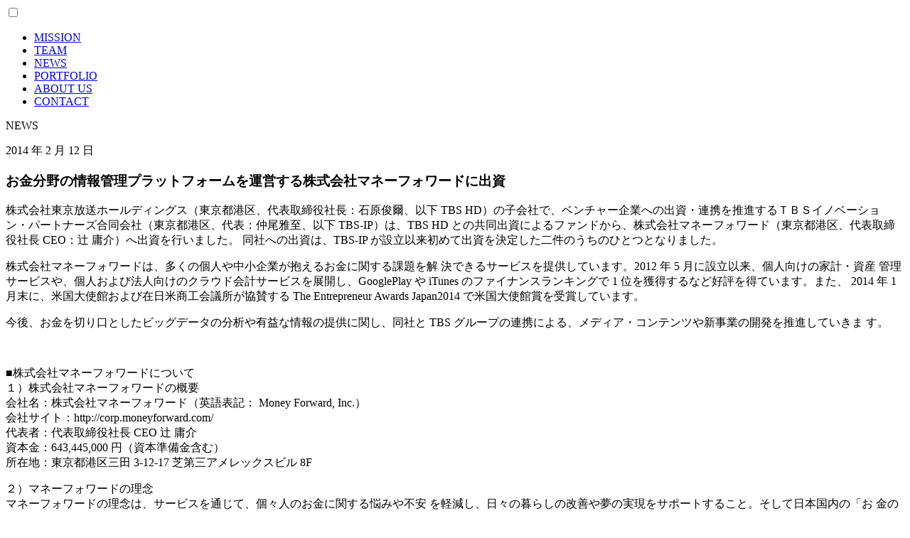

--- FILE ---
content_type: text/html; charset=UTF-8
request_url: https://tbs-ip.co.jp/news/?newsId=728
body_size: 9297
content:
<!DOCTYPE html>
<html lang="ja">
<head>
    <meta charset="UTF-8">
    <meta name="viewport" content="width=device-width,initial-scale=1">
    <link rel="shortcut icon" href="https://tbs-ip.co.jp/wp-content/themes/tbs/favicon.ico">
    <link rel="apple-touch-icon" href="https://tbs-ip.co.jp/wp-content/themes/tbs/apple-touch-icon.png">
    <script type="text/javascript" src="https://tbs-ip.co.jp/wp-content/themes/tbs/js/jquery-2.2.4.min.js"></script>
    <script type="text/javascript" src="https://tbs-ip.co.jp/wp-content/themes/tbs/js/utils.js?20260118-2323"></script>
    <title>TBSイノベーションパートナーズ</title>
    <meta name="description" content="TBS Innovation Partnersは、多様な価値観や生き方、ライフスタイルを尊重し、幸せで豊かな社会の実現に寄与する投資を実行するベンチャーキャピタルです。" />
    <!-- OGP -->
    <meta property="og:title" content="TBSイノベーションパートナーズ">
    <meta property="og:type" content="website">
    <meta property="og:description" content="TBS Innovation Partnersは、多様な価値観や生き方、ライフスタイルを尊重し、幸せで豊かな社会の実現に寄与する投資を実行するベンチャーキャピタルです。">
    <meta property="og:url" content="https://tbs-ip.co.jp">
    <meta property="og:image" content="https://tbs-ip.co.jp/ogp.png">
    <meta property="og:site_name" content="TBSイノベーションパートナーズ">
    <meta property="og:image:alt" content="TBSイノベーションパートナーズ">
    <!-- OGP: Twitter -->
    <meta name="twitter:card" content="summary_large_image">
    <meta name="twitter:image" content="https://tbs-ip.co.jp/ogp.png">
    <link rel="stylesheet" href="/wp-includes/css/dist/block-library/style.min.css" type="text/css" media="screen" />
    <link rel="stylesheet" href="https://tbs-ip.co.jp/wp-content/themes/tbs/style.css?20260118-2323" type="text/css" media="screen" />
    <!-- OGP: Facebook -->
    <meta property="fb:app_id" content="861902271727995" />
    <script>
      (function(d) {
        var config = {
          kitId: 'wwx3byp',
          scriptTimeout: 3000,
          async: true
        },
        h=d.documentElement,t=setTimeout(function(){h.className=h.className.replace(/\bwf-loading\b/g,"")+" wf-inactive";},config.scriptTimeout),tk=d.createElement("script"),f=false,s=d.getElementsByTagName("script")[0],a;h.className+=" wf-loading";tk.src='https://use.typekit.net/'+config.kitId+'.js';tk.async=true;tk.onload=tk.onreadystatechange=function(){a=this.readyState;if(f||a&&a!="complete"&&a!="loaded")return;f=true;clearTimeout(t);try{Typekit.load(config)}catch(e){}};s.parentNode.insertBefore(tk,s)
      })(document);
    </script>
    <!-- Google tag (gtag.js) -->
    <script async src="https://www.googletagmanager.com/gtag/js?id=G-SVZX84M1D2"></script>
    <script>
      window.dataLayer = window.dataLayer || [];
      function gtag(){dataLayer.push(arguments);}
      gtag('js', new Date());

      gtag('config', 'G-SVZX84M1D2');
    </script>
</head>
<body id="news">
  <div id="header">
    <div class="container">
      <a href="https://tbs-ip.co.jp" class="logo"></a>
      <div id="menu">
        <input type="checkbox" id="menu-cb">
        <label id="menu-trigger"><span></span><span></span><span></span><span></span></label>
        <ul id="menu-body" class="rs">
          <li><a href="/mission/">MISSION</a></li>
          <li><a href="/team/">TEAM</a></li>
          <li><a href="/news/">NEWS</a></li>
          <li><a href="/portfolio/">PORTFOLIO</a></li>
          <li><a href="https://tbs-ip.co.jp#aboutus">ABOUT US</a></li>
          <li><a href="https://tbs-ip.co.jp#contact">CONTACT</a></li>
        </ul>
      </div>
    </div>
  </div>

<main id="main">
  <section id="box-news" class="section">
    <div class="container">
      <p class="container-title">NEWS</p><article class="article">
 				<div class="slide"><a href="https://tbs-ip.co.jp/news/?newsId=730" class="btnPrevNews"></a><a href="https://tbs-ip.co.jp/news/" class="btnListNews"></a><a href="https://tbs-ip.co.jp/news/?newsId=716" class="btnNextNews"></a></div>
	 			<div class="datePost">2014 年 2 月 12 日</div>
	 			<div class="title"><h1>お金分野の情報管理プラットフォームを運営する株式会社マネーフォワードに出資</h1></div>
	 			<div class="content">
<p>株式会社東京放送ホールディングス（東京都港区、代表取締役社長：石原俊爾、以下 TBS HD）の子会社で、ベンチャー企業への出資・連携を推進するＴＢＳイノベーショ ン・パートナーズ合同会社（東京都港区、代表：仲尾雅至、以下 TBS-IP）は、TBS HD との共同出資によるファンドから、株式会社マネーフォワード（東京都港区、代表取締 役社長 CEO：辻 庸介）へ出資を行いました。 同社への出資は、TBS-IP が設立以来初めて出資を決定した二件のうちのひとつとなりました。</p>



<p>株式会社マネーフォワードは、多くの個人や中小企業が抱えるお金に関する課題を解 決できるサービスを提供しています。2012 年 5 月に設立以来、個人向けの家計・資産 管理サービスや、個人および法人向けのクラウド会計サービスを展開し、GooglePlay や iTunes のファイナンスランキングで 1 位を獲得するなど好評を得ています。また、 2014 年 1 月末に、米国大使館および在日米商工会議所が協賛する The Entrepreneur Awards Japan2014 で米国大使館賞を受賞しています。</p>



<p>今後、お金を切り口としたビッグデータの分析や有益な情報の提供に関し、同社と TBS グループの連携による、メディア・コンテンツや新事業の開発を推進していきま す。</p>



<figure class="wp-block-image"><img decoding="async" loading="lazy" width="618" height="369" src="https://tbs-ip.co.jp/wp-content/uploads/2014/02/mf11.png" alt="" class="wp-image-303" srcset="https://tbs-ip.co.jp/wp-content/uploads/2014/02/mf11.png 618w, https://tbs-ip.co.jp/wp-content/uploads/2014/02/mf11-300x179.png 300w" sizes="(max-width: 618px) 100vw, 618px" /></figure>



<p>■株式会社マネーフォワードについて&nbsp;<br>１）株式会社マネーフォワードの概要&nbsp;<br>会社名：株式会社マネーフォワード（英語表記： Money Forward, Inc.）&nbsp;<br>会社サイト：http://corp.moneyforward.com/&nbsp;<br>代表者：代表取締役社長 CEO 辻 庸介&nbsp;<br>資本金：643,445,000 円（資本準備金含む）&nbsp;<br>所在地：東京都港区三田 3-12-17 芝第三アメレックスビル 8F&nbsp;</p>



<p>２）マネーフォワードの理念&nbsp;<br>マネーフォワードの理念は、サービスを通じて、個々人のお金に関する悩みや不安 を軽減し、日々の暮らしの改善や夢の実現をサポートすること。そして日本国内の「お 金の流れ」が変わり、より世の中が活性化し、新たなチャレンジを生み出しやすい環 境づくりに貢献することです。&nbsp;</p>



<p>３）運営サービス&nbsp;<br>・個人の生活改善に役立つ自動家計管理・資産管理サービス『マネーフォワード』 （Web, iPhone, Android, iPad で提供）&nbsp;<br>・面倒な確定申告や法人会計をラクにする新時代のクラウド会計『マネーフォワード 確定申告』および中小企業向けのサービス『マネーフォワード For BUSINESS（法 人）』を提供&nbsp;<br>・「お金に関する正しい知識やお得な情報」を発信するウェブメディア『マネトク！』&nbsp;</p>



<div class="wp-block-image"><figure class="aligncenter"><img decoding="async" loading="lazy" width="452" height="252" src="https://tbs-ip.co.jp/wp-content/uploads/2014/02/mf2.png" alt="" class="wp-image-304" srcset="https://tbs-ip.co.jp/wp-content/uploads/2014/02/mf2.png 452w, https://tbs-ip.co.jp/wp-content/uploads/2014/02/mf2-300x167.png 300w" sizes="(max-width: 452px) 100vw, 452px" /></figure></div>



<p>●本リリースに関するお問い合わせ先&nbsp;<br>ＴＢＳイノベーション・パートナーズ合同会社&nbsp;<br>電話：０３－５５７１－２５９５（直通）&nbsp;<br>メール：contact@tbs-ip.co.jp&nbsp;</p>



<p>以上</p>
</div></article>    </div>
  </section>
</main>
<div id="footer">
      <div class="container">
        <div class="content">
          <a href="https://tbs-ip.co.jp" class="logo"><span class="text">TBS InnovationPartners</span></a>
          <ul class="menu">
            <li><a href="https://tbs-ip.co.jp/policy/"> サイトポリシー</a></li>
            <li><a href="https://tbs-ip.co.jp/personalinfo/">個人情報について</a></li>
<li><a href="https://www.tbsholdings.co.jp/about/governance/statement.html" target="_blank">ハラスメントポリシー</a></li>
          </ul>
          <small class="copyright">Copyright © TBS Innovation partners, LLC</small>
        </div>
      </div>
  </div>
  <script type="text/javascript">
    var admin_url = "https://tbs-ip.co.jp/wp-admin/";
  </script>
</body>
</html>